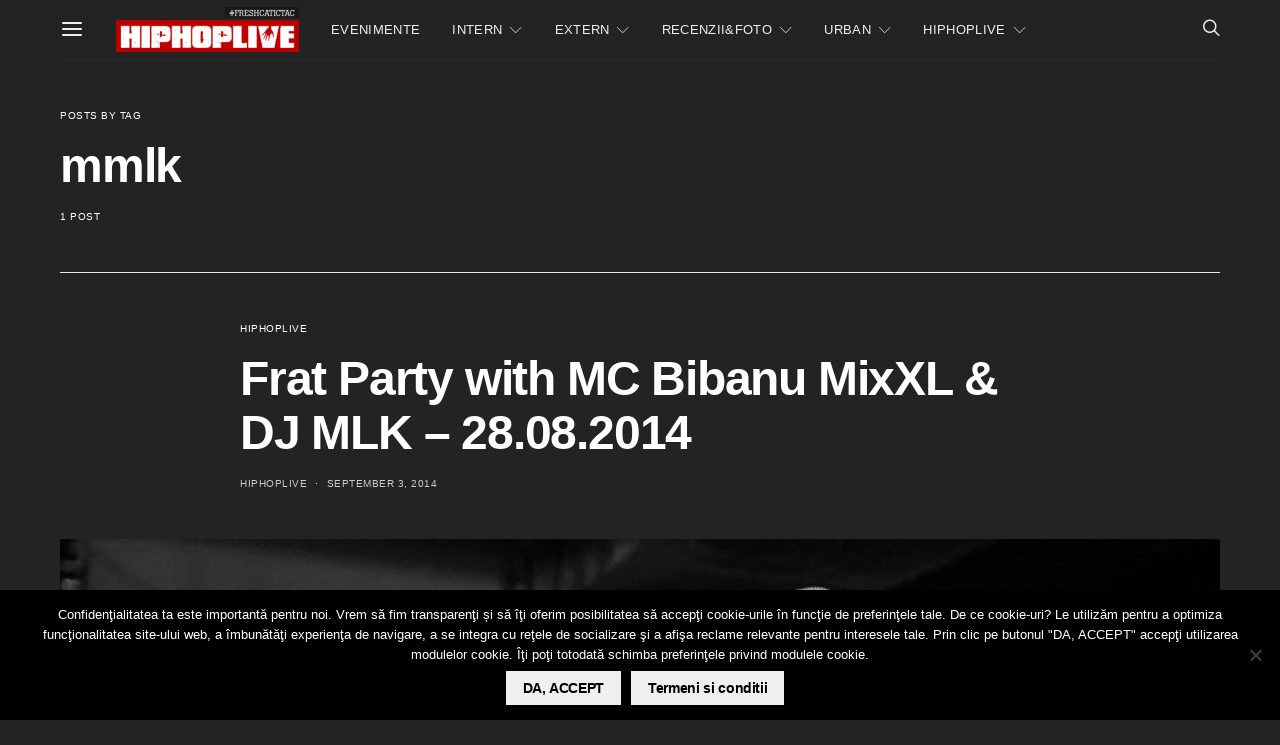

--- FILE ---
content_type: text/html; charset=utf-8
request_url: https://www.google.com/recaptcha/api2/aframe
body_size: -86
content:
<!DOCTYPE HTML><html><head><meta http-equiv="content-type" content="text/html; charset=UTF-8"></head><body><script nonce="KjbNSPaXuW1bjEq1UXbn1g">/** Anti-fraud and anti-abuse applications only. See google.com/recaptcha */ try{var clients={'sodar':'https://pagead2.googlesyndication.com/pagead/sodar?'};window.addEventListener("message",function(a){try{if(a.source===window.parent){var b=JSON.parse(a.data);var c=clients[b['id']];if(c){var d=document.createElement('img');d.src=c+b['params']+'&rc='+(localStorage.getItem("rc::a")?sessionStorage.getItem("rc::b"):"");window.document.body.appendChild(d);sessionStorage.setItem("rc::e",parseInt(sessionStorage.getItem("rc::e")||0)+1);localStorage.setItem("rc::h",'1768890567330');}}}catch(b){}});window.parent.postMessage("_grecaptcha_ready", "*");}catch(b){}</script></body></html>